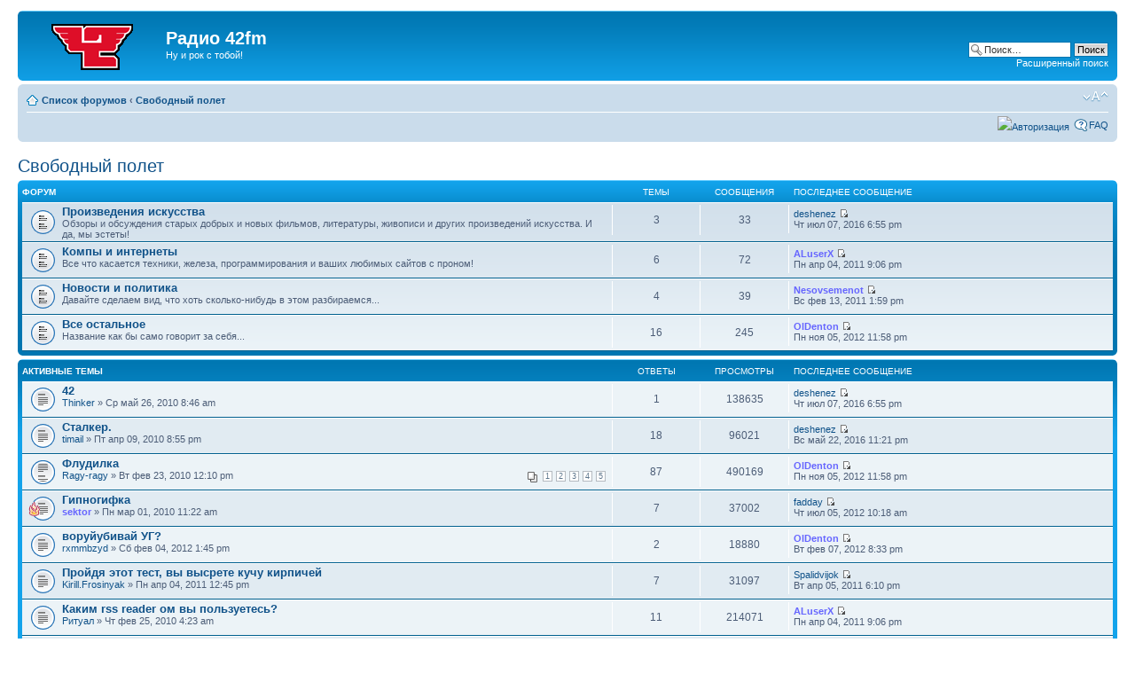

--- FILE ---
content_type: text/html; charset=UTF-8
request_url: http://forum.42fm.ru/viewforum.php?f=4&sid=a1bdaab9aa595829c6f9d682afb8423e
body_size: 8876
content:
<!DOCTYPE html PUBLIC "-//W3C//DTD XHTML 1.0 Strict//EN" "http://www.w3.org/TR/xhtml1/DTD/xhtml1-strict.dtd">
<html xmlns="http://www.w3.org/1999/xhtml" dir="ltr" lang="ru-ru" xml:lang="ru-ru">
<head>

<meta http-equiv="content-type" content="text/html; charset=UTF-8" />
<meta http-equiv="content-style-type" content="text/css" />
<meta http-equiv="content-language" content="ru-ru" />
<meta http-equiv="imagetoolbar" content="no" />
<meta name="resource-type" content="document" />
<meta name="distribution" content="global" />
<meta name="copyright" content="2000, 2002, 2005, 2007 phpBB Group" />
<meta name="keywords" content="" />
<meta name="description" content="" />
<meta http-equiv="X-UA-Compatible" content="IE=EmulateIE7" />

<title>Радио 42fm &bull; Просмотр форума - Свободный полет</title>



<!--
	phpBB style name: prosilver
	Based on style:   prosilver (this is the default phpBB3 style)
	Original author:  Tom Beddard ( http://www.subBlue.com/ )
	Modified by:

	NOTE: This page was generated by phpBB, the free open-source bulletin board package.
	      The phpBB Group is not responsible for the content of this page and forum. For more information
	      about phpBB please visit http://www.phpbb.com
-->

<script type="text/javascript">
// <![CDATA[
	var jump_page = 'Введите номер страницы, на которую хотите перейти:';
	var on_page = '1';
	var per_page = '';
	var base_url = '';
	var style_cookie = 'phpBBstyle';
	var style_cookie_settings = '; path=/; domain=forum.42fm.ru';
	var onload_functions = new Array();
	var onunload_functions = new Array();

	

	/**
	* Find a member
	*/
	function find_username(url)
	{
		popup(url, 760, 570, '_usersearch');
		return false;
	}

	/**
	* New function for handling multiple calls to window.onload and window.unload by pentapenguin
	*/
	window.onload = function()
	{
		for (var i = 0; i < onload_functions.length; i++)
		{
			eval(onload_functions[i]);
		}
	}

	window.onunload = function()
	{
		for (var i = 0; i < onunload_functions.length; i++)
		{
			eval(onunload_functions[i]);
		}
	}

// ]]>
</script>
<script type="text/javascript" src="./styles/prosilver/template/styleswitcher.js"></script>
<script type="text/javascript" src="./styles/prosilver/template/forum_fn.js"></script>
<!-- Loginza widget JavaScript -->
<script src="http://s1.loginza.ru/js/widget.js" type="text/javascript"></script>

<link href="./styles/prosilver/theme/print.css" rel="stylesheet" type="text/css" media="print" title="printonly" />
<link href="./style.php?id=1&amp;lang=ru&amp;sid=24ab86e4a4b34710681df543183df93e" rel="stylesheet" type="text/css" media="screen, projection" />

<link href="./styles/prosilver/theme/normal.css" rel="stylesheet" type="text/css" title="A" />
<link href="./styles/prosilver/theme/medium.css" rel="alternate stylesheet" type="text/css" title="A+" />
<link href="./styles/prosilver/theme/large.css" rel="alternate stylesheet" type="text/css" title="A++" />



</head>

<body id="phpbb" class="section-viewforum ltr">

<div id="wrap">
	<a id="top" name="top" accesskey="t"></a>
	<div id="page-header">
		<div class="headerbar">
			<div class="inner"><span class="corners-top"><span></span></span>

			<div id="site-description">
				<a href="http://42fm.ru/" title="Radio 42fm" id="logo"><img src="./styles/prosilver/imageset/site_logo.gif" width="139" height="52" alt="" title="" /></a>
				<h1>Радио 42fm</h1>
				<p>Ну и рок с тобой!</p>
				<p class="skiplink"><a href="#start_here">Пропустить</a></p>
			</div>

		
			<div id="search-box">
				<form action="./search.php?sid=24ab86e4a4b34710681df543183df93e" method="post" id="search">
				<fieldset>
					<input name="keywords" id="keywords" type="text" maxlength="128" title="Ключевые слова" class="inputbox search" value="Поиск…" onclick="if(this.value=='Поиск…')this.value='';" onblur="if(this.value=='')this.value='Поиск…';" />
					<input class="button2" value="Поиск" type="submit" /><br />
					<a href="./search.php?sid=24ab86e4a4b34710681df543183df93e" title="Параметры расширенного поиска">Расширенный поиск</a> 
				</fieldset>
				</form>
			</div>
		

			<span class="corners-bottom"><span></span></span></div>
		</div>

		<div class="navbar">
			<div class="inner"><span class="corners-top"><span></span></span>

			<ul class="linklist navlinks">
				<li class="icon-home"><a href="./index.php?sid=24ab86e4a4b34710681df543183df93e" accesskey="h">Список форумов</a>  <strong>&#8249;</strong> <a href="./viewforum.php?f=4&amp;sid=24ab86e4a4b34710681df543183df93e">Свободный полет</a></li>

				<li class="rightside"><a href="#" onclick="fontsizeup(); return false;" onkeypress="return fontsizeup(event);" class="fontsize" title="Изменить размер шрифта">Изменить размер шрифта</a></li>

				
			</ul>

			

			<ul class="linklist rightside">
				
						<li><a href="https://loginza.ru/api/widget?token_url=http%3A%2F%2Fforum.42fm.ru%2Fucp.php%3Fmode%3Dregister%26amp%3Bsid%3D24ab86e4a4b34710681df543183df93e" title="Войти через аккаунт соц. сети или OpenID" accesskey="x" class="loginza"><img src="http://s1.loginza.ru/img/sign_in_button_gray.gif" alt="Авторизация" align="top" border="0" style="margin-top:3px;"/></a></li>
					
				<li class="icon-faq"><a href="./faq.php?sid=24ab86e4a4b34710681df543183df93e" title="Часто задаваемые вопросы">FAQ</a></li>
			</ul>

			<span class="corners-bottom"><span></span></span></div>
		</div>

	</div>

	<a name="start_here"></a>
	<div id="page-body">
		
<h2><a href="./viewforum.php?f=4&amp;start=0&amp;sid=24ab86e4a4b34710681df543183df93e">Свободный полет</a></h2>


<div>
	<!-- NOTE: remove the style="display: none" when you want to have the forum description on the forum body --><div style="display: none !important;">Разговоры на любые темы<br /></div>
</div>

		<div class="forabg">
			<div class="inner"><span class="corners-top"><span></span></span>
			<ul class="topiclist">
				<li class="header">
					<dl class="icon">
						<dt>Форум</dt>
						<dd class="topics">Темы</dd>
						<dd class="posts">Сообщения</dd>
						<dd class="lastpost"><span>Последнее сообщение</span></dd>
					</dl>
				</li>
			</ul>
			<ul class="topiclist forums">
	
		<li class="row">
			<dl class="icon" style="background-image: url(./styles/prosilver/imageset/forum_read.gif); background-repeat: no-repeat;">
				<dt title="Нет новых сообщений">
				
					<a href="./viewforum.php?f=10&amp;sid=24ab86e4a4b34710681df543183df93e" class="forumtitle">Произведения искусства</a><br />
					Обзоры и обсуждения старых добрых и новых фильмов, литературы, живописи и других произведений искусства. И да, мы эстеты!
					
				</dt>
				
					<dd class="topics">3 <dfn>Темы</dfn></dd>
					<dd class="posts">33 <dfn>Сообщения</dfn></dd>
					<dd class="lastpost"><span>
						<dfn>Последнее сообщение</dfn>  <a href="./memberlist.php?mode=viewprofile&amp;u=330&amp;sid=24ab86e4a4b34710681df543183df93e">deshenez</a>
						<a href="./viewtopic.php?f=10&amp;p=32237&amp;sid=24ab86e4a4b34710681df543183df93e#p32237"><img src="./styles/prosilver/imageset/icon_topic_latest.gif" width="11" height="9" alt="Перейти к последнему сообщению" title="Перейти к последнему сообщению" /></a> <br />Чт июл 07, 2016 6:55 pm</span>
					</dd>
				
			</dl>
		</li>
	
		<li class="row">
			<dl class="icon" style="background-image: url(./styles/prosilver/imageset/forum_read.gif); background-repeat: no-repeat;">
				<dt title="Нет новых сообщений">
				
					<a href="./viewforum.php?f=12&amp;sid=24ab86e4a4b34710681df543183df93e" class="forumtitle">Компы и интернеты</a><br />
					Все что касается техники, железа, программирования и ваших любимых сайтов с проном!
					
				</dt>
				
					<dd class="topics">6 <dfn>Темы</dfn></dd>
					<dd class="posts">72 <dfn>Сообщения</dfn></dd>
					<dd class="lastpost"><span>
						<dfn>Последнее сообщение</dfn>  <a href="./memberlist.php?mode=viewprofile&amp;u=53&amp;sid=24ab86e4a4b34710681df543183df93e" style="color: #6666FF;" class="username-coloured">ALuserX</a>
						<a href="./viewtopic.php?f=12&amp;p=2043&amp;sid=24ab86e4a4b34710681df543183df93e#p2043"><img src="./styles/prosilver/imageset/icon_topic_latest.gif" width="11" height="9" alt="Перейти к последнему сообщению" title="Перейти к последнему сообщению" /></a> <br />Пн апр 04, 2011 9:06 pm</span>
					</dd>
				
			</dl>
		</li>
	
		<li class="row">
			<dl class="icon" style="background-image: url(./styles/prosilver/imageset/forum_read.gif); background-repeat: no-repeat;">
				<dt title="Нет новых сообщений">
				
					<a href="./viewforum.php?f=11&amp;sid=24ab86e4a4b34710681df543183df93e" class="forumtitle">Новости и политика</a><br />
					Давайте сделаем вид, что хоть сколько-нибудь в этом разбираемся...
					
				</dt>
				
					<dd class="topics">4 <dfn>Темы</dfn></dd>
					<dd class="posts">39 <dfn>Сообщения</dfn></dd>
					<dd class="lastpost"><span>
						<dfn>Последнее сообщение</dfn>  <a href="./memberlist.php?mode=viewprofile&amp;u=167&amp;sid=24ab86e4a4b34710681df543183df93e" style="color: #6666FF;" class="username-coloured">Nesovsemenot</a>
						<a href="./viewtopic.php?f=11&amp;p=1889&amp;sid=24ab86e4a4b34710681df543183df93e#p1889"><img src="./styles/prosilver/imageset/icon_topic_latest.gif" width="11" height="9" alt="Перейти к последнему сообщению" title="Перейти к последнему сообщению" /></a> <br />Вс фев 13, 2011 1:59 pm</span>
					</dd>
				
			</dl>
		</li>
	
		<li class="row">
			<dl class="icon" style="background-image: url(./styles/prosilver/imageset/forum_read.gif); background-repeat: no-repeat;">
				<dt title="Нет новых сообщений">
				
					<a href="./viewforum.php?f=13&amp;sid=24ab86e4a4b34710681df543183df93e" class="forumtitle">Все остальное</a><br />
					Название как бы само говорит за себя...
					
				</dt>
				
					<dd class="topics">16 <dfn>Темы</dfn></dd>
					<dd class="posts">245 <dfn>Сообщения</dfn></dd>
					<dd class="lastpost"><span>
						<dfn>Последнее сообщение</dfn>  <a href="./memberlist.php?mode=viewprofile&amp;u=170&amp;sid=24ab86e4a4b34710681df543183df93e" style="color: #6666FF;" class="username-coloured">OlDenton</a>
						<a href="./viewtopic.php?f=13&amp;p=2383&amp;sid=24ab86e4a4b34710681df543183df93e#p2383"><img src="./styles/prosilver/imageset/icon_topic_latest.gif" width="11" height="9" alt="Перейти к последнему сообщению" title="Перейти к последнему сообщению" /></a> <br />Пн ноя 05, 2012 11:58 pm</span>
					</dd>
				
			</dl>
		</li>
	
			</ul>

			<span class="corners-bottom"><span></span></span></div>
		</div>
	
		<div class="forumbg announcement">
		<div class="inner"><span class="corners-top"><span></span></span>
		<ul class="topiclist">
			<li class="header">
				<dl class="icon">
					<dt>Активные темы</dt>
					<dd class="posts">Ответы</dd>
					<dd class="views">Просмотры</dd>
					<dd class="lastpost"><span>Последнее сообщение</span></dd>
				</dl>
			</li>
		</ul>
		<ul class="topiclist topics">
	

		<li class="row bg1">
			<dl class="icon" style="background-image: url(./styles/prosilver/imageset/topic_read.gif); background-repeat: no-repeat;">
				<dt title="Нет новых сообщений"><a href="./viewtopic.php?f=10&amp;t=81&amp;sid=24ab86e4a4b34710681df543183df93e" class="topictitle">42</a>
					<br />
					 <a href="./memberlist.php?mode=viewprofile&amp;u=131&amp;sid=24ab86e4a4b34710681df543183df93e">Thinker</a> &raquo; Ср май 26, 2010 8:46 am
				</dt>
				<dd class="posts">1 <dfn>Ответы</dfn></dd>
				<dd class="views">138635 <dfn>Просмотры</dfn></dd>
				<dd class="lastpost"><span><dfn>Последнее сообщение </dfn> <a href="./memberlist.php?mode=viewprofile&amp;u=330&amp;sid=24ab86e4a4b34710681df543183df93e">deshenez</a>
					<a href="./viewtopic.php?f=10&amp;t=81&amp;p=32237&amp;sid=24ab86e4a4b34710681df543183df93e#p32237"><img src="./styles/prosilver/imageset/icon_topic_latest.gif" width="11" height="9" alt="Перейти к последнему сообщению" title="Перейти к последнему сообщению" /></a> <br />Чт июл 07, 2016 6:55 pm</span>
				</dd>
			</dl>
		</li>

	

		<li class="row bg2">
			<dl class="icon" style="background-image: url(./styles/prosilver/imageset/topic_read.gif); background-repeat: no-repeat;">
				<dt title="Нет новых сообщений"><a href="./viewtopic.php?f=10&amp;t=58&amp;sid=24ab86e4a4b34710681df543183df93e" class="topictitle">Сталкер.</a>
					<br />
					 <a href="./memberlist.php?mode=viewprofile&amp;u=63&amp;sid=24ab86e4a4b34710681df543183df93e">timail</a> &raquo; Пт апр 09, 2010 8:55 pm
				</dt>
				<dd class="posts">18 <dfn>Ответы</dfn></dd>
				<dd class="views">96021 <dfn>Просмотры</dfn></dd>
				<dd class="lastpost"><span><dfn>Последнее сообщение </dfn> <a href="./memberlist.php?mode=viewprofile&amp;u=330&amp;sid=24ab86e4a4b34710681df543183df93e">deshenez</a>
					<a href="./viewtopic.php?f=10&amp;t=58&amp;p=32236&amp;sid=24ab86e4a4b34710681df543183df93e#p32236"><img src="./styles/prosilver/imageset/icon_topic_latest.gif" width="11" height="9" alt="Перейти к последнему сообщению" title="Перейти к последнему сообщению" /></a> <br />Вс май 22, 2016 11:21 pm</span>
				</dd>
			</dl>
		</li>

	

		<li class="row bg1">
			<dl class="icon" style="background-image: url(./styles/prosilver/imageset/topic_read_hot.gif); background-repeat: no-repeat;">
				<dt title="Нет новых сообщений"><a href="./viewtopic.php?f=13&amp;t=23&amp;sid=24ab86e4a4b34710681df543183df93e" class="topictitle">Флудилка</a>
					<br />
					<strong class="pagination"><span><a href="./viewtopic.php?f=13&amp;t=23&amp;sid=24ab86e4a4b34710681df543183df93e&amp;start=0">1</a><span class="page-sep">, </span><a href="./viewtopic.php?f=13&amp;t=23&amp;sid=24ab86e4a4b34710681df543183df93e&amp;start=20">2</a><span class="page-sep">, </span><a href="./viewtopic.php?f=13&amp;t=23&amp;sid=24ab86e4a4b34710681df543183df93e&amp;start=40">3</a><span class="page-sep">, </span><a href="./viewtopic.php?f=13&amp;t=23&amp;sid=24ab86e4a4b34710681df543183df93e&amp;start=60">4</a><span class="page-sep">, </span><a href="./viewtopic.php?f=13&amp;t=23&amp;sid=24ab86e4a4b34710681df543183df93e&amp;start=80">5</a></span></strong> <a href="./memberlist.php?mode=viewprofile&amp;u=70&amp;sid=24ab86e4a4b34710681df543183df93e">Ragy-ragy</a> &raquo; Вт фев 23, 2010 12:10 pm
				</dt>
				<dd class="posts">87 <dfn>Ответы</dfn></dd>
				<dd class="views">490169 <dfn>Просмотры</dfn></dd>
				<dd class="lastpost"><span><dfn>Последнее сообщение </dfn> <a href="./memberlist.php?mode=viewprofile&amp;u=170&amp;sid=24ab86e4a4b34710681df543183df93e" style="color: #6666FF;" class="username-coloured">OlDenton</a>
					<a href="./viewtopic.php?f=13&amp;t=23&amp;p=2383&amp;sid=24ab86e4a4b34710681df543183df93e#p2383"><img src="./styles/prosilver/imageset/icon_topic_latest.gif" width="11" height="9" alt="Перейти к последнему сообщению" title="Перейти к последнему сообщению" /></a> <br />Пн ноя 05, 2012 11:58 pm</span>
				</dd>
			</dl>
		</li>

	

		<li class="row bg2">
			<dl class="icon" style="background-image: url(./styles/prosilver/imageset/topic_read.gif); background-repeat: no-repeat;">
				<dt style="background-image: url(./images/icons/misc/fire.gif); background-repeat: no-repeat;" title="Нет новых сообщений"><a href="./viewtopic.php?f=13&amp;t=32&amp;sid=24ab86e4a4b34710681df543183df93e" class="topictitle">Гипногифка</a>
					<br />
					 <a href="./memberlist.php?mode=viewprofile&amp;u=56&amp;sid=24ab86e4a4b34710681df543183df93e" style="color: #6666FF;" class="username-coloured">sektor</a> &raquo; Пн мар 01, 2010 11:22 am
				</dt>
				<dd class="posts">7 <dfn>Ответы</dfn></dd>
				<dd class="views">37002 <dfn>Просмотры</dfn></dd>
				<dd class="lastpost"><span><dfn>Последнее сообщение </dfn> <a href="./memberlist.php?mode=viewprofile&amp;u=316&amp;sid=24ab86e4a4b34710681df543183df93e">fadday</a>
					<a href="./viewtopic.php?f=13&amp;t=32&amp;p=2333&amp;sid=24ab86e4a4b34710681df543183df93e#p2333"><img src="./styles/prosilver/imageset/icon_topic_latest.gif" width="11" height="9" alt="Перейти к последнему сообщению" title="Перейти к последнему сообщению" /></a> <br />Чт июл 05, 2012 10:18 am</span>
				</dd>
			</dl>
		</li>

	

		<li class="row bg1">
			<dl class="icon" style="background-image: url(./styles/prosilver/imageset/topic_read.gif); background-repeat: no-repeat;">
				<dt title="Нет новых сообщений"><a href="./viewtopic.php?f=13&amp;t=113&amp;sid=24ab86e4a4b34710681df543183df93e" class="topictitle">воруйубивай УГ?</a>
					<br />
					 <a href="./memberlist.php?mode=viewprofile&amp;u=305&amp;sid=24ab86e4a4b34710681df543183df93e">rxmmbzyd</a> &raquo; Сб фев 04, 2012 1:45 pm
				</dt>
				<dd class="posts">2 <dfn>Ответы</dfn></dd>
				<dd class="views">18880 <dfn>Просмотры</dfn></dd>
				<dd class="lastpost"><span><dfn>Последнее сообщение </dfn> <a href="./memberlist.php?mode=viewprofile&amp;u=170&amp;sid=24ab86e4a4b34710681df543183df93e" style="color: #6666FF;" class="username-coloured">OlDenton</a>
					<a href="./viewtopic.php?f=13&amp;t=113&amp;p=2308&amp;sid=24ab86e4a4b34710681df543183df93e#p2308"><img src="./styles/prosilver/imageset/icon_topic_latest.gif" width="11" height="9" alt="Перейти к последнему сообщению" title="Перейти к последнему сообщению" /></a> <br />Вт фев 07, 2012 8:33 pm</span>
				</dd>
			</dl>
		</li>

	

		<li class="row bg2">
			<dl class="icon" style="background-image: url(./styles/prosilver/imageset/topic_read.gif); background-repeat: no-repeat;">
				<dt title="Нет новых сообщений"><a href="./viewtopic.php?f=13&amp;t=110&amp;sid=24ab86e4a4b34710681df543183df93e" class="topictitle">Пройдя этот тест, вы высрете кучу кирпичей</a>
					<br />
					 <a href="./memberlist.php?mode=viewprofile&amp;u=253&amp;sid=24ab86e4a4b34710681df543183df93e">Kirill.Frosinyak</a> &raquo; Пн апр 04, 2011 12:45 pm
				</dt>
				<dd class="posts">7 <dfn>Ответы</dfn></dd>
				<dd class="views">31097 <dfn>Просмотры</dfn></dd>
				<dd class="lastpost"><span><dfn>Последнее сообщение </dfn> <a href="./memberlist.php?mode=viewprofile&amp;u=72&amp;sid=24ab86e4a4b34710681df543183df93e">Spalidvijok</a>
					<a href="./viewtopic.php?f=13&amp;t=110&amp;p=2065&amp;sid=24ab86e4a4b34710681df543183df93e#p2065"><img src="./styles/prosilver/imageset/icon_topic_latest.gif" width="11" height="9" alt="Перейти к последнему сообщению" title="Перейти к последнему сообщению" /></a> <br />Вт апр 05, 2011 6:10 pm</span>
				</dd>
			</dl>
		</li>

	

		<li class="row bg1">
			<dl class="icon" style="background-image: url(./styles/prosilver/imageset/topic_read.gif); background-repeat: no-repeat;">
				<dt title="Нет новых сообщений"><a href="./viewtopic.php?f=12&amp;t=26&amp;sid=24ab86e4a4b34710681df543183df93e" class="topictitle">Каким rss reader ом вы пользуетесь?</a>
					<br />
					 <a href="./memberlist.php?mode=viewprofile&amp;u=67&amp;sid=24ab86e4a4b34710681df543183df93e">Ритуал</a> &raquo; Чт фев 25, 2010 4:23 am
				</dt>
				<dd class="posts">11 <dfn>Ответы</dfn></dd>
				<dd class="views">214071 <dfn>Просмотры</dfn></dd>
				<dd class="lastpost"><span><dfn>Последнее сообщение </dfn> <a href="./memberlist.php?mode=viewprofile&amp;u=53&amp;sid=24ab86e4a4b34710681df543183df93e" style="color: #6666FF;" class="username-coloured">ALuserX</a>
					<a href="./viewtopic.php?f=12&amp;t=26&amp;p=2043&amp;sid=24ab86e4a4b34710681df543183df93e#p2043"><img src="./styles/prosilver/imageset/icon_topic_latest.gif" width="11" height="9" alt="Перейти к последнему сообщению" title="Перейти к последнему сообщению" /></a> <br />Пн апр 04, 2011 9:06 pm</span>
				</dd>
			</dl>
		</li>

	

		<li class="row bg2">
			<dl class="icon" style="background-image: url(./styles/prosilver/imageset/topic_read.gif); background-repeat: no-repeat;">
				<dt style="background-image: url(./images/icons/smile/question.gif); background-repeat: no-repeat;" title="Нет новых сообщений"><a href="./viewtopic.php?f=11&amp;t=28&amp;sid=24ab86e4a4b34710681df543183df93e" class="topictitle">Тренировка полёта на марс</a>
					<br />
					 <a href="./memberlist.php?mode=viewprofile&amp;u=84&amp;sid=24ab86e4a4b34710681df543183df93e">Grif</a> &raquo; Пт фев 26, 2010 10:27 am
				</dt>
				<dd class="posts">10 <dfn>Ответы</dfn></dd>
				<dd class="views">209367 <dfn>Просмотры</dfn></dd>
				<dd class="lastpost"><span><dfn>Последнее сообщение </dfn> <a href="./memberlist.php?mode=viewprofile&amp;u=167&amp;sid=24ab86e4a4b34710681df543183df93e" style="color: #6666FF;" class="username-coloured">Nesovsemenot</a>
					<a href="./viewtopic.php?f=11&amp;t=28&amp;p=1889&amp;sid=24ab86e4a4b34710681df543183df93e#p1889"><img src="./styles/prosilver/imageset/icon_topic_latest.gif" width="11" height="9" alt="Перейти к последнему сообщению" title="Перейти к последнему сообщению" /></a> <br />Вс фев 13, 2011 1:59 pm</span>
				</dd>
			</dl>
		</li>

	

		<li class="row bg1">
			<dl class="icon" style="background-image: url(./styles/prosilver/imageset/topic_read.gif); background-repeat: no-repeat;">
				<dt style="background-image: url(./images/icons/misc/radioactive.gif); background-repeat: no-repeat;" title="Нет новых сообщений"><a href="./viewtopic.php?f=13&amp;t=75&amp;sid=24ab86e4a4b34710681df543183df93e" class="topictitle">Алхимия!</a>
					<br />
					 <a href="./memberlist.php?mode=viewprofile&amp;u=56&amp;sid=24ab86e4a4b34710681df543183df93e" style="color: #6666FF;" class="username-coloured">sektor</a> &raquo; Пн май 03, 2010 10:43 pm
				</dt>
				<dd class="posts">2 <dfn>Ответы</dfn></dd>
				<dd class="views">20819 <dfn>Просмотры</dfn></dd>
				<dd class="lastpost"><span><dfn>Последнее сообщение </dfn> <a href="./memberlist.php?mode=viewprofile&amp;u=70&amp;sid=24ab86e4a4b34710681df543183df93e">Ragy-ragy</a>
					<a href="./viewtopic.php?f=13&amp;t=75&amp;p=1839&amp;sid=24ab86e4a4b34710681df543183df93e#p1839"><img src="./styles/prosilver/imageset/icon_topic_latest.gif" width="11" height="9" alt="Перейти к последнему сообщению" title="Перейти к последнему сообщению" /></a> <br />Ср фев 02, 2011 3:46 pm</span>
				</dd>
			</dl>
		</li>

	

		<li class="row bg2">
			<dl class="icon" style="background-image: url(./styles/prosilver/imageset/topic_read.gif); background-repeat: no-repeat;">
				<dt style="background-image: url(./images/icons/misc/radioactive.gif); background-repeat: no-repeat;" title="Нет новых сообщений"><a href="./viewtopic.php?f=13&amp;t=104&amp;sid=24ab86e4a4b34710681df543183df93e" class="topictitle">Хелп</a>
					<br />
					 <a href="./memberlist.php?mode=viewprofile&amp;u=254&amp;sid=24ab86e4a4b34710681df543183df93e">The Invoker</a> &raquo; Ср дек 29, 2010 2:54 am
				</dt>
				<dd class="posts">4 <dfn>Ответы</dfn></dd>
				<dd class="views">23285 <dfn>Просмотры</dfn></dd>
				<dd class="lastpost"><span><dfn>Последнее сообщение </dfn> <a href="./memberlist.php?mode=viewprofile&amp;u=72&amp;sid=24ab86e4a4b34710681df543183df93e">Spalidvijok</a>
					<a href="./viewtopic.php?f=13&amp;t=104&amp;p=1750&amp;sid=24ab86e4a4b34710681df543183df93e#p1750"><img src="./styles/prosilver/imageset/icon_topic_latest.gif" width="11" height="9" alt="Перейти к последнему сообщению" title="Перейти к последнему сообщению" /></a> <br />Вт янв 04, 2011 3:09 am</span>
				</dd>
			</dl>
		</li>

	

		<li class="row bg1">
			<dl class="icon" style="background-image: url(./styles/prosilver/imageset/topic_read_hot.gif); background-repeat: no-repeat;">
				<dt style="background-image: url(./images/icons/misc/radioactive.gif); background-repeat: no-repeat;" title="Нет новых сообщений"><a href="./viewtopic.php?f=13&amp;t=30&amp;sid=24ab86e4a4b34710681df543183df93e" class="topictitle">Побочные эффекты радио воруй-убивай.</a>
					<br />
					<strong class="pagination"><span><a href="./viewtopic.php?f=13&amp;t=30&amp;sid=24ab86e4a4b34710681df543183df93e&amp;start=0">1</a><span class="page-sep">, </span><a href="./viewtopic.php?f=13&amp;t=30&amp;sid=24ab86e4a4b34710681df543183df93e&amp;start=20">2</a></span></strong> <a href="./memberlist.php?mode=viewprofile&amp;u=86&amp;sid=24ab86e4a4b34710681df543183df93e">Trobing</a> &raquo; Сб фев 27, 2010 3:01 pm
				</dt>
				<dd class="posts">28 <dfn>Ответы</dfn></dd>
				<dd class="views">116584 <dfn>Просмотры</dfn></dd>
				<dd class="lastpost"><span><dfn>Последнее сообщение </dfn> <a href="./memberlist.php?mode=viewprofile&amp;u=72&amp;sid=24ab86e4a4b34710681df543183df93e">Spalidvijok</a>
					<a href="./viewtopic.php?f=13&amp;t=30&amp;p=1618&amp;sid=24ab86e4a4b34710681df543183df93e#p1618"><img src="./styles/prosilver/imageset/icon_topic_latest.gif" width="11" height="9" alt="Перейти к последнему сообщению" title="Перейти к последнему сообщению" /></a> <br />Вс ноя 21, 2010 11:08 pm</span>
				</dd>
			</dl>
		</li>

	

		<li class="row bg2">
			<dl class="icon" style="background-image: url(./styles/prosilver/imageset/topic_read.gif); background-repeat: no-repeat;">
				<dt title="Нет новых сообщений"><a href="./viewtopic.php?f=13&amp;t=93&amp;sid=24ab86e4a4b34710681df543183df93e" class="topictitle">Вот это профессии!</a>
					<br />
					 <a href="./memberlist.php?mode=viewprofile&amp;u=2&amp;sid=24ab86e4a4b34710681df543183df93e" style="color: #FF66FF;" class="username-coloured">Moleculo</a> &raquo; Вт июн 29, 2010 5:22 pm
				</dt>
				<dd class="posts">1 <dfn>Ответы</dfn></dd>
				<dd class="views">18728 <dfn>Просмотры</dfn></dd>
				<dd class="lastpost"><span><dfn>Последнее сообщение </dfn> <a href="./memberlist.php?mode=viewprofile&amp;u=230&amp;sid=24ab86e4a4b34710681df543183df93e">dpwiz</a>
					<a href="./viewtopic.php?f=13&amp;t=93&amp;p=1589&amp;sid=24ab86e4a4b34710681df543183df93e#p1589"><img src="./styles/prosilver/imageset/icon_topic_latest.gif" width="11" height="9" alt="Перейти к последнему сообщению" title="Перейти к последнему сообщению" /></a> <br />Ср ноя 03, 2010 6:41 pm</span>
				</dd>
			</dl>
		</li>

	

		<li class="row bg1">
			<dl class="icon" style="background-image: url(./styles/prosilver/imageset/topic_read.gif); background-repeat: no-repeat;">
				<dt title="Нет новых сообщений"><a href="./viewtopic.php?f=12&amp;t=90&amp;sid=24ab86e4a4b34710681df543183df93e" class="topictitle">Раздаю инвайты на Lokerz.com</a>
					<br />
					 <a href="./memberlist.php?mode=viewprofile&amp;u=78&amp;sid=24ab86e4a4b34710681df543183df93e">LaktoBakterium</a> &raquo; Вт июн 22, 2010 6:03 am
				</dt>
				<dd class="posts">6 <dfn>Ответы</dfn></dd>
				<dd class="views">31514 <dfn>Просмотры</dfn></dd>
				<dd class="lastpost"><span><dfn>Последнее сообщение </dfn> <a href="./memberlist.php?mode=viewprofile&amp;u=78&amp;sid=24ab86e4a4b34710681df543183df93e">LaktoBakterium</a>
					<a href="./viewtopic.php?f=12&amp;t=90&amp;p=1260&amp;sid=24ab86e4a4b34710681df543183df93e#p1260"><img src="./styles/prosilver/imageset/icon_topic_latest.gif" width="11" height="9" alt="Перейти к последнему сообщению" title="Перейти к последнему сообщению" /></a> <br />Вт июн 22, 2010 11:42 pm</span>
				</dd>
			</dl>
		</li>

	

		<li class="row bg2">
			<dl class="icon" style="background-image: url(./styles/prosilver/imageset/topic_read.gif); background-repeat: no-repeat;">
				<dt title="Нет новых сообщений"><a href="./viewtopic.php?f=13&amp;t=82&amp;sid=24ab86e4a4b34710681df543183df93e" class="topictitle">Форумное общение</a>
					<br />
					 <a href="./memberlist.php?mode=viewprofile&amp;u=53&amp;sid=24ab86e4a4b34710681df543183df93e" style="color: #6666FF;" class="username-coloured">ALuserX</a> &raquo; Пт май 28, 2010 6:44 pm
				</dt>
				<dd class="posts">9 <dfn>Ответы</dfn></dd>
				<dd class="views">43128 <dfn>Просмотры</dfn></dd>
				<dd class="lastpost"><span><dfn>Последнее сообщение </dfn> <a href="./memberlist.php?mode=viewprofile&amp;u=72&amp;sid=24ab86e4a4b34710681df543183df93e">Spalidvijok</a>
					<a href="./viewtopic.php?f=13&amp;t=82&amp;p=1145&amp;sid=24ab86e4a4b34710681df543183df93e#p1145"><img src="./styles/prosilver/imageset/icon_topic_latest.gif" width="11" height="9" alt="Перейти к последнему сообщению" title="Перейти к последнему сообщению" /></a> <br />Чт июн 03, 2010 3:56 pm</span>
				</dd>
			</dl>
		</li>

	

		<li class="row bg1">
			<dl class="icon" style="background-image: url(./styles/prosilver/imageset/topic_read.gif); background-repeat: no-repeat;">
				<dt title="Нет новых сообщений"><a href="./viewtopic.php?f=13&amp;t=77&amp;sid=24ab86e4a4b34710681df543183df93e" class="topictitle">Музыка</a>
					<br />
					 <a href="./memberlist.php?mode=viewprofile&amp;u=182&amp;sid=24ab86e4a4b34710681df543183df93e">KOTE_BLACK</a> &raquo; Ср май 19, 2010 8:07 pm
				</dt>
				<dd class="posts">1 <dfn>Ответы</dfn></dd>
				<dd class="views">18748 <dfn>Просмотры</dfn></dd>
				<dd class="lastpost"><span><dfn>Последнее сообщение </dfn> <a href="./memberlist.php?mode=viewprofile&amp;u=63&amp;sid=24ab86e4a4b34710681df543183df93e">timail</a>
					<a href="./viewtopic.php?f=13&amp;t=77&amp;p=1067&amp;sid=24ab86e4a4b34710681df543183df93e#p1067"><img src="./styles/prosilver/imageset/icon_topic_latest.gif" width="11" height="9" alt="Перейти к последнему сообщению" title="Перейти к последнему сообщению" /></a> <br />Ср май 19, 2010 9:15 pm</span>
				</dd>
			</dl>
		</li>

	

		<li class="row bg2">
			<dl class="icon" style="background-image: url(./styles/prosilver/imageset/topic_read.gif); background-repeat: no-repeat;">
				<dt title="Нет новых сообщений"><a href="./viewtopic.php?f=13&amp;t=7&amp;sid=24ab86e4a4b34710681df543183df93e" class="topictitle">Не балуетесь ли вы любительскими видеоклипами?</a>
					<br />
					 <a href="./memberlist.php?mode=viewprofile&amp;u=67&amp;sid=24ab86e4a4b34710681df543183df93e">Ритуал</a> &raquo; Пн фев 22, 2010 10:02 am
				</dt>
				<dd class="posts">12 <dfn>Ответы</dfn></dd>
				<dd class="views">52019 <dfn>Просмотры</dfn></dd>
				<dd class="lastpost"><span><dfn>Последнее сообщение </dfn> <a href="./memberlist.php?mode=viewprofile&amp;u=160&amp;sid=24ab86e4a4b34710681df543183df93e">Ruskat</a>
					<a href="./viewtopic.php?f=13&amp;t=7&amp;p=895&amp;sid=24ab86e4a4b34710681df543183df93e#p895"><img src="./styles/prosilver/imageset/icon_topic_latest.gif" width="11" height="9" alt="Перейти к последнему сообщению" title="Перейти к последнему сообщению" /></a> <br />Пт апр 23, 2010 11:01 am</span>
				</dd>
			</dl>
		</li>

	

		<li class="row bg1">
			<dl class="icon" style="background-image: url(./styles/prosilver/imageset/topic_read.gif); background-repeat: no-repeat;">
				<dt style="background-image: url(./images/icons/smile/question.gif); background-repeat: no-repeat;" title="Нет новых сообщений"><a href="./viewtopic.php?f=13&amp;t=14&amp;sid=24ab86e4a4b34710681df543183df93e" class="topictitle">Баяны с bash.org.ru</a>
					<br />
					 <a href="./memberlist.php?mode=viewprofile&amp;u=56&amp;sid=24ab86e4a4b34710681df543183df93e" style="color: #6666FF;" class="username-coloured">sektor</a> &raquo; Пн фев 22, 2010 4:01 pm
				</dt>
				<dd class="posts">10 <dfn>Ответы</dfn></dd>
				<dd class="views">47286 <dfn>Просмотры</dfn></dd>
				<dd class="lastpost"><span><dfn>Последнее сообщение </dfn> <a href="./memberlist.php?mode=viewprofile&amp;u=160&amp;sid=24ab86e4a4b34710681df543183df93e">Ruskat</a>
					<a href="./viewtopic.php?f=13&amp;t=14&amp;p=893&amp;sid=24ab86e4a4b34710681df543183df93e#p893"><img src="./styles/prosilver/imageset/icon_topic_latest.gif" width="11" height="9" alt="Перейти к последнему сообщению" title="Перейти к последнему сообщению" /></a> <br />Пт апр 23, 2010 10:54 am</span>
				</dd>
			</dl>
		</li>

	

		<li class="row bg2">
			<dl class="icon" style="background-image: url(./styles/prosilver/imageset/topic_read.gif); background-repeat: no-repeat;">
				<dt title="Нет новых сообщений"><a href="./viewtopic.php?f=13&amp;t=64&amp;sid=24ab86e4a4b34710681df543183df93e" class="topictitle">Эйяфьятлайокюдль</a>
					<br />
					 <a href="./memberlist.php?mode=viewprofile&amp;u=2&amp;sid=24ab86e4a4b34710681df543183df93e" style="color: #FF66FF;" class="username-coloured">Moleculo</a> &raquo; Вт апр 20, 2010 5:26 pm
				</dt>
				<dd class="posts">0 <dfn>Ответы</dfn></dd>
				<dd class="views">19443 <dfn>Просмотры</dfn></dd>
				<dd class="lastpost"><span><dfn>Последнее сообщение </dfn> <a href="./memberlist.php?mode=viewprofile&amp;u=2&amp;sid=24ab86e4a4b34710681df543183df93e" style="color: #FF66FF;" class="username-coloured">Moleculo</a>
					<a href="./viewtopic.php?f=13&amp;t=64&amp;p=879&amp;sid=24ab86e4a4b34710681df543183df93e#p879"><img src="./styles/prosilver/imageset/icon_topic_latest.gif" width="11" height="9" alt="Перейти к последнему сообщению" title="Перейти к последнему сообщению" /></a> <br />Вт апр 20, 2010 5:26 pm</span>
				</dd>
			</dl>
		</li>

	

		<li class="row bg1">
			<dl class="icon" style="background-image: url(./styles/prosilver/imageset/topic_read.gif); background-repeat: no-repeat;">
				<dt title="Нет новых сообщений"><a href="./viewtopic.php?f=11&amp;t=56&amp;sid=24ab86e4a4b34710681df543183df93e" class="topictitle">Клички политиков</a>
					<br />
					 <a href="./memberlist.php?mode=viewprofile&amp;u=146&amp;sid=24ab86e4a4b34710681df543183df93e">Yog-Sotot</a> &raquo; Чт апр 08, 2010 6:32 pm
				</dt>
				<dd class="posts">7 <dfn>Ответы</dfn></dd>
				<dd class="views">35439 <dfn>Просмотры</dfn></dd>
				<dd class="lastpost"><span><dfn>Последнее сообщение </dfn> <a href="./memberlist.php?mode=viewprofile&amp;u=70&amp;sid=24ab86e4a4b34710681df543183df93e">Ragy-ragy</a>
					<a href="./viewtopic.php?f=11&amp;t=56&amp;p=827&amp;sid=24ab86e4a4b34710681df543183df93e#p827"><img src="./styles/prosilver/imageset/icon_topic_latest.gif" width="11" height="9" alt="Перейти к последнему сообщению" title="Перейти к последнему сообщению" /></a> <br />Вт апр 13, 2010 8:13 pm</span>
				</dd>
			</dl>
		</li>

	

		<li class="row bg2">
			<dl class="icon" style="background-image: url(./styles/prosilver/imageset/topic_read_hot.gif); background-repeat: no-repeat;">
				<dt style="background-image: url(./images/icons/misc/radioactive.gif); background-repeat: no-repeat;" title="Нет новых сообщений"><a href="./viewtopic.php?f=13&amp;t=40&amp;sid=24ab86e4a4b34710681df543183df93e" class="topictitle">Пробовали цифровые наркотики? Ну как, штырит? =)</a>
					<br />
					<strong class="pagination"><span><a href="./viewtopic.php?f=13&amp;t=40&amp;sid=24ab86e4a4b34710681df543183df93e&amp;start=0">1</a><span class="page-sep">, </span><a href="./viewtopic.php?f=13&amp;t=40&amp;sid=24ab86e4a4b34710681df543183df93e&amp;start=20">2</a><span class="page-sep">, </span><a href="./viewtopic.php?f=13&amp;t=40&amp;sid=24ab86e4a4b34710681df543183df93e&amp;start=40">3</a></span></strong> <a href="./memberlist.php?mode=viewprofile&amp;u=65&amp;sid=24ab86e4a4b34710681df543183df93e">Батька</a> &raquo; Пн мар 08, 2010 12:54 am
				</dt>
				<dd class="posts">41 <dfn>Ответы</dfn></dd>
				<dd class="views">155518 <dfn>Просмотры</dfn></dd>
				<dd class="lastpost"><span><dfn>Последнее сообщение </dfn> <a href="./memberlist.php?mode=viewprofile&amp;u=2&amp;sid=24ab86e4a4b34710681df543183df93e" style="color: #FF66FF;" class="username-coloured">Moleculo</a>
					<a href="./viewtopic.php?f=13&amp;t=40&amp;p=822&amp;sid=24ab86e4a4b34710681df543183df93e#p822"><img src="./styles/prosilver/imageset/icon_topic_latest.gif" width="11" height="9" alt="Перейти к последнему сообщению" title="Перейти к последнему сообщению" /></a> <br />Вт апр 13, 2010 4:59 pm</span>
				</dd>
			</dl>
		</li>

	

		<li class="row bg1">
			<dl class="icon" style="background-image: url(./styles/prosilver/imageset/topic_read.gif); background-repeat: no-repeat;">
				<dt style="background-image: url(./images/icons/misc/fire.gif); background-repeat: no-repeat;" title="Нет новых сообщений"><a href="./viewtopic.php?f=12&amp;t=46&amp;sid=24ab86e4a4b34710681df543183df93e" class="topictitle">Подскажите идею для проекта</a>
					<br />
					 <a href="./memberlist.php?mode=viewprofile&amp;u=63&amp;sid=24ab86e4a4b34710681df543183df93e">timail</a> &raquo; Чт мар 25, 2010 12:07 am
				</dt>
				<dd class="posts">14 <dfn>Ответы</dfn></dd>
				<dd class="views">64182 <dfn>Просмотры</dfn></dd>
				<dd class="lastpost"><span><dfn>Последнее сообщение </dfn> <a href="./memberlist.php?mode=viewprofile&amp;u=70&amp;sid=24ab86e4a4b34710681df543183df93e">Ragy-ragy</a>
					<a href="./viewtopic.php?f=12&amp;t=46&amp;p=805&amp;sid=24ab86e4a4b34710681df543183df93e#p805"><img src="./styles/prosilver/imageset/icon_topic_latest.gif" width="11" height="9" alt="Перейти к последнему сообщению" title="Перейти к последнему сообщению" /></a> <br />Пн апр 12, 2010 8:19 pm</span>
				</dd>
			</dl>
		</li>

	

		<li class="row bg2">
			<dl class="icon" style="background-image: url(./styles/prosilver/imageset/topic_read.gif); background-repeat: no-repeat;">
				<dt style="background-image: url(./images/icons/misc/radioactive.gif); background-repeat: no-repeat;" title="Нет новых сообщений"><a href="./viewtopic.php?f=12&amp;t=57&amp;sid=24ab86e4a4b34710681df543183df93e" class="topictitle">[ololo] Введение таймбонусов на рутрекере.орг</a>
					<br />
					 <a href="./memberlist.php?mode=viewprofile&amp;u=63&amp;sid=24ab86e4a4b34710681df543183df93e">timail</a> &raquo; Пт апр 09, 2010 3:40 pm
				</dt>
				<dd class="posts">12 <dfn>Ответы</dfn></dd>
				<dd class="views">56338 <dfn>Просмотры</dfn></dd>
				<dd class="lastpost"><span><dfn>Последнее сообщение </dfn> <a href="./memberlist.php?mode=viewprofile&amp;u=53&amp;sid=24ab86e4a4b34710681df543183df93e" style="color: #6666FF;" class="username-coloured">ALuserX</a>
					<a href="./viewtopic.php?f=12&amp;t=57&amp;p=780&amp;sid=24ab86e4a4b34710681df543183df93e#p780"><img src="./styles/prosilver/imageset/icon_topic_latest.gif" width="11" height="9" alt="Перейти к последнему сообщению" title="Перейти к последнему сообщению" /></a> <br />Сб апр 10, 2010 4:14 pm</span>
				</dd>
			</dl>
		</li>

	

		<li class="row bg1">
			<dl class="icon" style="background-image: url(./styles/prosilver/imageset/topic_read.gif); background-repeat: no-repeat;">
				<dt title="Нет новых сообщений"><a href="./viewtopic.php?f=10&amp;t=8&amp;sid=24ab86e4a4b34710681df543183df93e" class="topictitle">Танатонавты Вербера</a>
					<br />
					 <a href="./memberlist.php?mode=viewprofile&amp;u=67&amp;sid=24ab86e4a4b34710681df543183df93e">Ритуал</a> &raquo; Пн фев 22, 2010 10:05 am
				</dt>
				<dd class="posts">11 <dfn>Ответы</dfn></dd>
				<dd class="views">45719 <dfn>Просмотры</dfn></dd>
				<dd class="lastpost"><span><dfn>Последнее сообщение </dfn> <a href="./memberlist.php?mode=viewprofile&amp;u=137&amp;sid=24ab86e4a4b34710681df543183df93e">OptimusPrime</a>
					<a href="./viewtopic.php?f=10&amp;t=8&amp;p=654&amp;sid=24ab86e4a4b34710681df543183df93e#p654"><img src="./styles/prosilver/imageset/icon_topic_latest.gif" width="11" height="9" alt="Перейти к последнему сообщению" title="Перейти к последнему сообщению" /></a> <br />Вт мар 30, 2010 8:22 pm</span>
				</dd>
			</dl>
		</li>

	

		<li class="row bg2">
			<dl class="icon" style="background-image: url(./styles/prosilver/imageset/topic_read.gif); background-repeat: no-repeat;">
				<dt style="background-image: url(./images/icons/misc/radioactive.gif); background-repeat: no-repeat;" title="Нет новых сообщений"><a href="./viewtopic.php?f=11&amp;t=13&amp;sid=24ab86e4a4b34710681df543183df93e" class="topictitle">Ленин — гриб!</a>
					<br />
					 <a href="./memberlist.php?mode=viewprofile&amp;u=56&amp;sid=24ab86e4a4b34710681df543183df93e" style="color: #6666FF;" class="username-coloured">sektor</a> &raquo; Пн фев 22, 2010 3:57 pm
				</dt>
				<dd class="posts">17 <dfn>Ответы</dfn></dd>
				<dd class="views">75323 <dfn>Просмотры</dfn></dd>
				<dd class="lastpost"><span><dfn>Последнее сообщение </dfn> <a href="./memberlist.php?mode=viewprofile&amp;u=67&amp;sid=24ab86e4a4b34710681df543183df93e">Ритуал</a>
					<a href="./viewtopic.php?f=11&amp;t=13&amp;p=393&amp;sid=24ab86e4a4b34710681df543183df93e#p393"><img src="./styles/prosilver/imageset/icon_topic_latest.gif" width="11" height="9" alt="Перейти к последнему сообщению" title="Перейти к последнему сообщению" /></a> <br />Ср мар 10, 2010 2:27 am</span>
				</dd>
			</dl>
		</li>

	

		<li class="row bg1">
			<dl class="icon" style="background-image: url(./styles/prosilver/imageset/topic_read.gif); background-repeat: no-repeat;">
				<dt style="background-image: url(./images/icons/misc/fire.gif); background-repeat: no-repeat;" title="Нет новых сообщений"><a href="./viewtopic.php?f=12&amp;t=10&amp;sid=24ab86e4a4b34710681df543183df93e" class="topictitle">Про torrents.ru</a>
					<br />
					<strong class="pagination"><span><a href="./viewtopic.php?f=12&amp;t=10&amp;sid=24ab86e4a4b34710681df543183df93e&amp;start=0">1</a><span class="page-sep">, </span><a href="./viewtopic.php?f=12&amp;t=10&amp;sid=24ab86e4a4b34710681df543183df93e&amp;start=20">2</a></span></strong> <a href="./memberlist.php?mode=viewprofile&amp;u=56&amp;sid=24ab86e4a4b34710681df543183df93e" style="color: #6666FF;" class="username-coloured">sektor</a> &raquo; Пн фев 22, 2010 3:36 pm
				</dt>
				<dd class="posts">20 <dfn>Ответы</dfn></dd>
				<dd class="views">106549 <dfn>Просмотры</dfn></dd>
				<dd class="lastpost"><span><dfn>Последнее сообщение </dfn> <a href="./memberlist.php?mode=viewprofile&amp;u=102&amp;sid=24ab86e4a4b34710681df543183df93e">xAllalone</a>
					<a href="./viewtopic.php?f=12&amp;t=10&amp;p=392&amp;sid=24ab86e4a4b34710681df543183df93e#p392"><img src="./styles/prosilver/imageset/icon_topic_latest.gif" width="11" height="9" alt="Перейти к последнему сообщению" title="Перейти к последнему сообщению" /></a> <br />Ср мар 10, 2010 12:35 am</span>
				</dd>
			</dl>
		</li>

	
			</ul>
		<span class="corners-bottom"><span></span></span></div>
	</div>
	
	<p></p><p><a href="./index.php?sid=24ab86e4a4b34710681df543183df93e" class="left-box left" accesskey="r">Вернуться в Список форумов</a></p>

	<form method="post" id="jumpbox" action="./viewforum.php?sid=24ab86e4a4b34710681df543183df93e" onsubmit="if(document.jumpbox.f.value == -1){return false;}">

	
		<fieldset class="jumpbox">
	
			<label for="f" accesskey="j">Перейти:</label>
			<select name="f" id="f" onchange="if(this.options[this.selectedIndex].value != -1){ document.forms['jumpbox'].submit() }">
			
				<option value="-1">Выберите форум</option>
			<option value="-1">------------------</option>
				<option value="5">42fm.ru</option>
			
				<option value="14">&nbsp; &nbsp;Техподдержка</option>
			
				<option value="15">&nbsp; &nbsp;Передачи</option>
			
				<option value="3">Музыка</option>
			
				<option value="6">&nbsp; &nbsp;Import</option>
			
				<option value="7">&nbsp; &nbsp;Эта страна</option>
			
				<option value="8">&nbsp; &nbsp;OST</option>
			
				<option value="9">&nbsp; &nbsp;OldSkool!</option>
			
				<option value="4" selected="selected">Свободный полет</option>
			
				<option value="10">&nbsp; &nbsp;Произведения искусства</option>
			
				<option value="12">&nbsp; &nbsp;Компы и интернеты</option>
			
				<option value="11">&nbsp; &nbsp;Новости и политика</option>
			
				<option value="13">&nbsp; &nbsp;Все остальное</option>
			
			</select>
			<input type="submit" value="Перейти" class="button2" />
		</fieldset>
	</form>


	<h3>Кто сейчас на конференции</h3>
	<p>Сейчас этот форум просматривают: нет зарегистрированных пользователей и гости: 10</p>
</div>

<div id="page-footer">

	<div class="navbar">
		<div class="inner"><span class="corners-top"><span></span></span>

		<ul class="linklist">
			<li class="icon-home"><a href="./index.php?sid=24ab86e4a4b34710681df543183df93e" accesskey="h">Список форумов</a></li>
				
			<li class="rightside"><a href="./memberlist.php?mode=leaders&amp;sid=24ab86e4a4b34710681df543183df93e">Наша команда</a> &bull; <a href="./ucp.php?mode=delete_cookies&amp;sid=24ab86e4a4b34710681df543183df93e">Удалить cookies конференции</a> &bull; Часовой пояс: UTC + 3 часа </li>
		</ul>

		<span class="corners-bottom"><span></span></span></div>
	</div>

<!--
	We request you retain the full copyright notice below including the link to www.phpbb.com.
	This not only gives respect to the large amount of time given freely by the developers
	but also helps build interest, traffic and use of phpBB3. If you (honestly) cannot retain
	the full copyright we ask you at least leave in place the "Powered by phpBB" line, with
	"phpBB" linked to www.phpbb.com. If you refuse to include even this then support on our
	forums may be affected.

	The phpBB Group : 2006
//-->

	<div class="copyright">Powered by <a href="http://www.phpbb.com/">phpBB</a> &copy; 2000, 2002, 2005, 2007 phpBB Group
		<br /><a href='http://www.phpbbguru.net/'>Русская поддержка phpBB</a>
<br/><br/>
<script type="text/javascript"><!--
var statun_s="109811";
var statun_img="037";
//--></script>
<script src="http://www.statun.com/count.js" type="text/javascript"></script>
	</div>
</div>

</div>

<div>
	<a id="bottom" name="bottom" accesskey="z"></a>
	<img src="./cron.php?cron_type=tidy_cache&amp;sid=24ab86e4a4b34710681df543183df93e" width="1" height="1" alt="cron" />
</div>

</body>
</html>